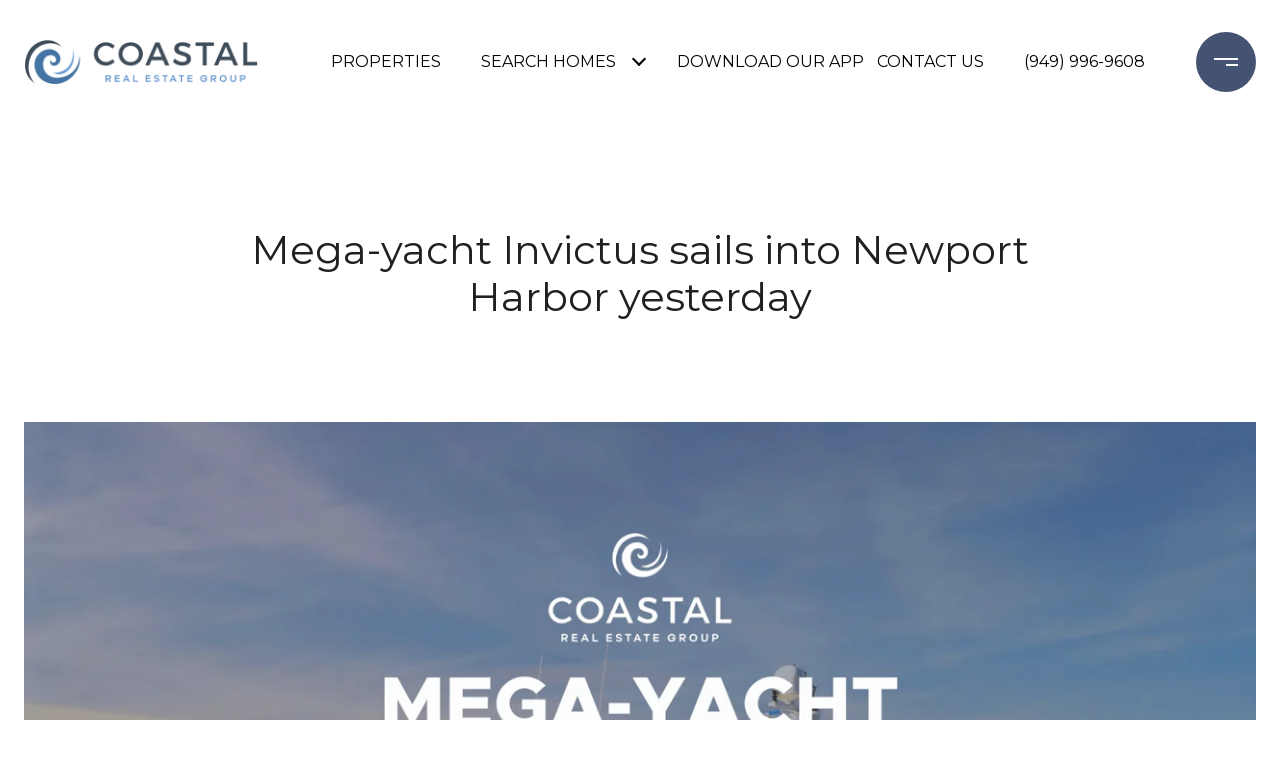

--- FILE ---
content_type: text/html; charset=utf-8
request_url: https://bss.luxurypresence.com/buttons/googleOneTap?companyId=d16850d5-53db-4300-88ff-de2a104a1597&websiteId=b4eea25b-29b3-4a5a-a201-41a88ae53278&pageId=798a6fad-8cf8-4e5b-a8c5-463b04906101&sourceUrl=https%3A%2F%2Fcoastalgroupoc.com%2Fblog%2Fmega-yacht-invictus-sails-into-newport-harbor-yesterday&pageMeta=%7B%22sourceResource%22%3A%22posts%22%2C%22pageElementId%22%3A%2240fecb96-1b09-462c-b509-ac193645770d%22%2C%22pageQueryVariables%22%3A%7B%22post%22%3A%7B%22id%22%3A%2240fecb96-1b09-462c-b509-ac193645770d%22%7D%7D%7D
body_size: 2670
content:
<style>
  html, body {margin: 0; padding: 0;}
</style>
<script src="https://accounts.google.com/gsi/client" async defer></script>
<script>
const parseURL = (url) => {
    const a = document.createElement('a');
    a.href = url;
    return a.origin;
}

const login = (token, provider, source)  => {
  const origin = (window.location != window.parent.location)
    ? parseURL(document.referrer)
    : window.location.origin;  
  const xhr = new XMLHttpRequest();
  xhr.responseType = 'json';
  xhr.onreadystatechange = function() {
    if (xhr.readyState === 4) {
      const response = xhr.response;
      const msg = {
        event: response.status,
        provider: provider,
        source: source,
        token: token
      }
      window.parent.postMessage(msg, origin);
    }
  }
  xhr.withCredentials = true;
  xhr.open('POST', `${origin}/api/v1/auth/login`, true);
  xhr.setRequestHeader("Content-Type", "application/json;charset=UTF-8");
  xhr.send(JSON.stringify({
    token,
    provider,
    source,
    websiteId: 'b4eea25b-29b3-4a5a-a201-41a88ae53278',
    companyId: 'd16850d5-53db-4300-88ff-de2a104a1597',
    pageId: '798a6fad-8cf8-4e5b-a8c5-463b04906101',
    sourceUrl: 'https://coastalgroupoc.com/blog/mega-yacht-invictus-sails-into-newport-harbor-yesterday',
    pageMeta: '{"sourceResource":"posts","pageElementId":"40fecb96-1b09-462c-b509-ac193645770d","pageQueryVariables":{"post":{"id":"40fecb96-1b09-462c-b509-ac193645770d"}}}',
    utm: '',
    referrer: ''
  }));
}

function getExpirationCookie(expiresInMiliseconds) {
  const tomorrow  = new Date(Date.now() + expiresInMiliseconds); // The Date object returns today's timestamp
  return `coastalgroupoc.com-SID=true; expires=${tomorrow.toUTCString()}; path=/; Secure; SameSite=None`;
}

function handleCredentialResponse(response) {
  document.cookie = getExpirationCookie(24 * 60 * 60 * 1000); // 1 day
  login(response.credential, 'GOOGLE', 'GOOGLE_SIGN_ON');
}

function handleClose() {
  const msg = {
    event: 'cancel',
    provider: 'GOOGLE',
    source: 'GOOGLE_SIGN_ON'
  }
  const origin = (window.location != window.parent.location)
    ? parseURL(document.referrer)
    : window.location.origin;
  window.parent.postMessage(msg, origin);
  document.cookie = getExpirationCookie(2 * 60 * 60 * 1000); // 2 hours
}

</script>
<div id="g_id_onload"
  data-client_id="673515100752-7s6f6j0qab4skl22cjpp7eirb2rjmfcg.apps.googleusercontent.com"
  data-callback="handleCredentialResponse"
  data-intermediate_iframe_close_callback="handleClose"
  data-state_cookie_domain = "coastalgroupoc.com"
  data-allowed_parent_origin="https://coastalgroupoc.com"
  data-skip_prompt_cookie="coastalgroupoc.com-SID"
  data-cancel_on_tap_outside="false"
></div>

--- FILE ---
content_type: application/javascript; charset=UTF-8
request_url: https://coastalgroupoc.com/cdn-cgi/challenge-platform/scripts/jsd/main.js
body_size: 4664
content:
window._cf_chl_opt={xkKZ4:'g'};~function(X2,b,d,i,T,L,S,R){X2=N,function(g,Y,Xk,X1,n,e){for(Xk={g:290,Y:242,n:228,e:327,U:278,I:259,l:244,F:247,s:213,z:218},X1=N,n=g();!![];)try{if(e=-parseInt(X1(Xk.g))/1*(parseInt(X1(Xk.Y))/2)+-parseInt(X1(Xk.n))/3+parseInt(X1(Xk.e))/4+parseInt(X1(Xk.U))/5+parseInt(X1(Xk.I))/6*(parseInt(X1(Xk.l))/7)+parseInt(X1(Xk.F))/8+parseInt(X1(Xk.s))/9*(-parseInt(X1(Xk.z))/10),Y===e)break;else n.push(n.shift())}catch(U){n.push(n.shift())}}(X,576546),b=this||self,d=b[X2(253)],i={},i[X2(322)]='o',i[X2(332)]='s',i[X2(251)]='u',i[X2(275)]='z',i[X2(284)]='n',i[X2(308)]='I',i[X2(252)]='b',T=i,b[X2(237)]=function(g,Y,U,I,Xq,Xs,XF,XJ,s,z,j,C,V,P){if(Xq={g:236,Y:321,n:318,e:321,U:325,I:216,l:304,F:216,s:304,z:292,j:267,C:331,c:309,V:291},Xs={g:287,Y:331,n:220},XF={g:274,Y:258,n:330,e:219},XJ=X2,Y===null||Y===void 0)return I;for(s=y(Y),g[XJ(Xq.g)][XJ(Xq.Y)]&&(s=s[XJ(Xq.n)](g[XJ(Xq.g)][XJ(Xq.e)](Y))),s=g[XJ(Xq.U)][XJ(Xq.I)]&&g[XJ(Xq.l)]?g[XJ(Xq.U)][XJ(Xq.F)](new g[(XJ(Xq.s))](s)):function(H,Xb,G){for(Xb=XJ,H[Xb(Xs.g)](),G=0;G<H[Xb(Xs.Y)];H[G]===H[G+1]?H[Xb(Xs.n)](G+1,1):G+=1);return H}(s),z='nAsAaAb'.split('A'),z=z[XJ(Xq.z)][XJ(Xq.j)](z),j=0;j<s[XJ(Xq.C)];C=s[j],V=k(g,Y,C),z(V)?(P='s'===V&&!g[XJ(Xq.c)](Y[C]),XJ(Xq.V)===U+C?F(U+C,V):P||F(U+C,Y[C])):F(U+C,V),j++);return I;function F(H,G,Xn){Xn=N,Object[Xn(XF.g)][Xn(XF.Y)][Xn(XF.n)](I,G)||(I[G]=[]),I[G][Xn(XF.e)](H)}},L=X2(319)[X2(300)](';'),S=L[X2(292)][X2(267)](L),b[X2(272)]=function(g,Y,Xj,Xd,n,U,I,l){for(Xj={g:224,Y:331,n:233,e:219,U:320},Xd=X2,n=Object[Xd(Xj.g)](Y),U=0;U<n[Xd(Xj.Y)];U++)if(I=n[U],I==='f'&&(I='N'),g[I]){for(l=0;l<Y[n[U]][Xd(Xj.Y)];-1===g[I][Xd(Xj.n)](Y[n[U]][l])&&(S(Y[n[U]][l])||g[I][Xd(Xj.e)]('o.'+Y[n[U]][l])),l++);}else g[I]=Y[n[U]][Xd(Xj.U)](function(F){return'o.'+F})},R=function(XQ,XG,Xm,XP,XE,Y,n,e){return XQ={g:282,Y:227},XG={g:231,Y:219,n:231,e:231,U:231,I:232,l:263},Xm={g:331},XP={g:331,Y:263,n:274,e:258,U:330,I:258,l:330,F:330,s:248,z:219,j:219,C:248,c:219,V:231,P:219,H:274,m:219,G:248,Q:219,B:231,M:219,A:232},XE=X2,Y=String[XE(XQ.g)],n={'h':function(U,Xc){return Xc={g:265,Y:263},U==null?'':n.g(U,6,function(I,Xr){return Xr=N,Xr(Xc.g)[Xr(Xc.Y)](I)})},'g':function(U,I,F,Xx,s,z,j,C,V,P,H,G,Q,B,M,A,K,X0){if(Xx=XE,null==U)return'';for(z={},j={},C='',V=2,P=3,H=2,G=[],Q=0,B=0,M=0;M<U[Xx(XP.g)];M+=1)if(A=U[Xx(XP.Y)](M),Object[Xx(XP.n)][Xx(XP.e)][Xx(XP.U)](z,A)||(z[A]=P++,j[A]=!0),K=C+A,Object[Xx(XP.n)][Xx(XP.I)][Xx(XP.l)](z,K))C=K;else{if(Object[Xx(XP.n)][Xx(XP.I)][Xx(XP.F)](j,C)){if(256>C[Xx(XP.s)](0)){for(s=0;s<H;Q<<=1,B==I-1?(B=0,G[Xx(XP.z)](F(Q)),Q=0):B++,s++);for(X0=C[Xx(XP.s)](0),s=0;8>s;Q=Q<<1|1&X0,I-1==B?(B=0,G[Xx(XP.z)](F(Q)),Q=0):B++,X0>>=1,s++);}else{for(X0=1,s=0;s<H;Q=Q<<1.91|X0,I-1==B?(B=0,G[Xx(XP.j)](F(Q)),Q=0):B++,X0=0,s++);for(X0=C[Xx(XP.C)](0),s=0;16>s;Q=Q<<1.05|1.21&X0,B==I-1?(B=0,G[Xx(XP.c)](F(Q)),Q=0):B++,X0>>=1,s++);}V--,0==V&&(V=Math[Xx(XP.V)](2,H),H++),delete j[C]}else for(X0=z[C],s=0;s<H;Q=Q<<1.88|X0&1.88,I-1==B?(B=0,G[Xx(XP.P)](F(Q)),Q=0):B++,X0>>=1,s++);C=(V--,V==0&&(V=Math[Xx(XP.V)](2,H),H++),z[K]=P++,String(A))}if(''!==C){if(Object[Xx(XP.H)][Xx(XP.I)][Xx(XP.l)](j,C)){if(256>C[Xx(XP.s)](0)){for(s=0;s<H;Q<<=1,B==I-1?(B=0,G[Xx(XP.m)](F(Q)),Q=0):B++,s++);for(X0=C[Xx(XP.C)](0),s=0;8>s;Q=X0&1|Q<<1,B==I-1?(B=0,G[Xx(XP.z)](F(Q)),Q=0):B++,X0>>=1,s++);}else{for(X0=1,s=0;s<H;Q=X0|Q<<1,I-1==B?(B=0,G[Xx(XP.P)](F(Q)),Q=0):B++,X0=0,s++);for(X0=C[Xx(XP.G)](0),s=0;16>s;Q=1.62&X0|Q<<1.74,I-1==B?(B=0,G[Xx(XP.Q)](F(Q)),Q=0):B++,X0>>=1,s++);}V--,V==0&&(V=Math[Xx(XP.B)](2,H),H++),delete j[C]}else for(X0=z[C],s=0;s<H;Q=X0&1.27|Q<<1.42,B==I-1?(B=0,G[Xx(XP.M)](F(Q)),Q=0):B++,X0>>=1,s++);V--,V==0&&H++}for(X0=2,s=0;s<H;Q=1&X0|Q<<1,B==I-1?(B=0,G[Xx(XP.Q)](F(Q)),Q=0):B++,X0>>=1,s++);for(;;)if(Q<<=1,I-1==B){G[Xx(XP.j)](F(Q));break}else B++;return G[Xx(XP.A)]('')},'j':function(U,XH,XD){return XH={g:248},XD=XE,null==U?'':''==U?null:n.i(U[XD(Xm.g)],32768,function(I,Xv){return Xv=XD,U[Xv(XH.g)](I)})},'i':function(U,I,F,Xi,s,z,j,C,V,P,H,G,Q,B,M,A,X0,K){for(Xi=XE,s=[],z=4,j=4,C=3,V=[],G=F(0),Q=I,B=1,P=0;3>P;s[P]=P,P+=1);for(M=0,A=Math[Xi(XG.g)](2,2),H=1;H!=A;K=G&Q,Q>>=1,0==Q&&(Q=I,G=F(B++)),M|=(0<K?1:0)*H,H<<=1);switch(M){case 0:for(M=0,A=Math[Xi(XG.g)](2,8),H=1;H!=A;K=G&Q,Q>>=1,0==Q&&(Q=I,G=F(B++)),M|=H*(0<K?1:0),H<<=1);X0=Y(M);break;case 1:for(M=0,A=Math[Xi(XG.g)](2,16),H=1;H!=A;K=Q&G,Q>>=1,Q==0&&(Q=I,G=F(B++)),M|=(0<K?1:0)*H,H<<=1);X0=Y(M);break;case 2:return''}for(P=s[3]=X0,V[Xi(XG.Y)](X0);;){if(B>U)return'';for(M=0,A=Math[Xi(XG.n)](2,C),H=1;H!=A;K=Q&G,Q>>=1,0==Q&&(Q=I,G=F(B++)),M|=H*(0<K?1:0),H<<=1);switch(X0=M){case 0:for(M=0,A=Math[Xi(XG.e)](2,8),H=1;H!=A;K=Q&G,Q>>=1,0==Q&&(Q=I,G=F(B++)),M|=(0<K?1:0)*H,H<<=1);s[j++]=Y(M),X0=j-1,z--;break;case 1:for(M=0,A=Math[Xi(XG.U)](2,16),H=1;H!=A;K=Q&G,Q>>=1,0==Q&&(Q=I,G=F(B++)),M|=H*(0<K?1:0),H<<=1);s[j++]=Y(M),X0=j-1,z--;break;case 2:return V[Xi(XG.I)]('')}if(z==0&&(z=Math[Xi(XG.g)](2,C),C++),s[X0])X0=s[X0];else if(X0===j)X0=P+P[Xi(XG.l)](0);else return null;V[Xi(XG.Y)](X0),s[j++]=P+X0[Xi(XG.l)](0),z--,P=X0,0==z&&(z=Math[Xi(XG.n)](2,C),C++)}}},e={},e[XE(XQ.Y)]=n.h,e}(),f();function N(g,Y,n){return n=X(),N=function(J,b,d){return J=J-213,d=n[J],d},N(g,Y)}function X(N0){return N0='_cf_chl_opt;XQlKq9;mpuA2;BYBs3;bqzg9;gtpfA4;SZQFk7;rTYyd6;gTvhm6;ubgT9;JrBNE9;NgAVk0;YBjhw4;WvQh6;cJDYB1;Qgcf5;eHVD2;VJwN2,map,getOwnPropertyNames,object,gRjkt7,timeout,Array,chlApiClientVersion,4581332sPvBSX,chctx,toString,call,length,string,body,609849uZRrti,[native code],function,from,getPrototypeOf,90WgioPX,push,splice,_cf_chl_opt,iframe,__CF$cv$params,keys,/invisible/jsd,isArray,VqJnNkjR,2579829qjXqlX,tabIndex,chlApiRumWidgetAgeMs,pow,join,indexOf,errorInfoObject,stringify,Object,cJDYB1,onerror,xhr-error,parent,display: none,114846WezfgN,catch,45976OElVwh,navigator,vKoX8,4980824ZOHYSE,charCodeAt,now,xkKZ4,undefined,boolean,document,postMessage,clientInformation,status,detail,hasOwnProperty,624rUfYVy,http-code:,msg,log,charAt,createElement,c6lGiC0rT+YXMfEkNOu$oI9jVFDL1-t5JSPxHz3daRsyv72AqheKBZUpwbmQ4g8Wn,location,bind,random,error on cf_chl_props,contentDocument,gKwbC5,Qgcf5,success,prototype,symbol,addEventListener,contentWindow,1134915nvfpmS,chlApiSitekey,appendChild,hhzn3,fromCharCode,open,number,style,href,sort,removeChild,DOMContentLoaded,11otDYzT,d.cookie,includes,/b/ov1/0.8814749736262733:1765016467:7xpyKYwe-EjU_SVT7xyY-7jYaqt7_x4l2yCA-mpCsR0/,XMLHttpRequest,send,/jsd/oneshot/5eaf848a0845/0.8814749736262733:1765016467:7xpyKYwe-EjU_SVT7xyY-7jYaqt7_x4l2yCA-mpCsR0/,loading,cloudflare-invisible,api,split,sid,error,event,Set,readyState,/cdn-cgi/challenge-platform/h/,chlApiUrl,bigint,isNaN,source,floor,onload,jsd,POST,ontimeout,onreadystatechange,Function,concat'.split(','),X=function(){return N0},X()}function o(g,Xy,X3){return Xy={g:268},X3=X2,Math[X3(Xy.g)]()<g}function y(g,Xl,XY,Y){for(Xl={g:318,Y:224,n:217},XY=X2,Y=[];null!==g;Y=Y[XY(Xl.g)](Object[XY(Xl.Y)](g)),g=Object[XY(Xl.n)](g));return Y}function Z(n,e,Xa,XW,U,I,l){if(Xa={g:298,Y:299,n:273,e:310,U:301,I:303,l:273,F:240,s:254,z:301,j:303,C:302,c:257,V:240},XW=X2,U=XW(Xa.g),!n[XW(Xa.Y)])return;e===XW(Xa.n)?(I={},I[XW(Xa.e)]=U,I[XW(Xa.U)]=n.r,I[XW(Xa.I)]=XW(Xa.l),b[XW(Xa.F)][XW(Xa.s)](I,'*')):(l={},l[XW(Xa.e)]=U,l[XW(Xa.z)]=n.r,l[XW(Xa.j)]=XW(Xa.C),l[XW(Xa.c)]=e,b[XW(Xa.V)][XW(Xa.s)](l,'*'))}function D(g,Y,Xf,XR,XO,XS,X6,n,e,U){Xf={g:223,Y:262,n:221,e:294,U:283,I:314,l:306,F:250,s:296,z:299,j:324,C:315,c:312,V:238,P:266,H:266,m:286,G:266,Q:295,B:227,M:235},XR={g:239},XO={g:256,Y:256,n:273,e:260,U:256},XS={g:324},X6=X2,n=b[X6(Xf.g)],console[X6(Xf.Y)](b[X6(Xf.n)]),e=new b[(X6(Xf.e))](),e[X6(Xf.U)](X6(Xf.I),X6(Xf.l)+b[X6(Xf.n)][X6(Xf.F)]+X6(Xf.s)+n.r),n[X6(Xf.z)]&&(e[X6(Xf.j)]=5e3,e[X6(Xf.C)]=function(X7){X7=X6,Y(X7(XS.g))}),e[X6(Xf.c)]=function(X8){X8=X6,e[X8(XO.g)]>=200&&e[X8(XO.Y)]<300?Y(X8(XO.n)):Y(X8(XO.e)+e[X8(XO.U)])},e[X6(Xf.V)]=function(X9){X9=X6,Y(X9(XR.g))},U={'t':E(),'lhr':d[X6(Xf.P)]&&d[X6(Xf.H)][X6(Xf.m)]?d[X6(Xf.G)][X6(Xf.m)]:'','api':n[X6(Xf.z)]?!![]:![],'payload':g},e[X6(Xf.Q)](R[X6(Xf.B)](JSON[X6(Xf.M)](U)))}function W(g,Y,Xe,XN){return Xe={g:317,Y:317,n:274,e:329,U:330,I:233,l:214},XN=X2,Y instanceof g[XN(Xe.g)]&&0<g[XN(Xe.Y)][XN(Xe.n)][XN(Xe.e)][XN(Xe.U)](Y)[XN(Xe.I)](XN(Xe.l))}function O(XC,Xo,n,U,I,l,F){Xo=(XC={g:264,Y:222,n:285,e:241,U:229,I:333,l:280,F:277,s:255,z:245,j:270,C:288},X2);try{return n=d[Xo(XC.g)](Xo(XC.Y)),n[Xo(XC.n)]=Xo(XC.e),n[Xo(XC.U)]='-1',d[Xo(XC.I)][Xo(XC.l)](n),U=n[Xo(XC.F)],I={},I=cJDYB1(U,U,'',I),I=cJDYB1(U,U[Xo(XC.s)]||U[Xo(XC.z)],'n.',I),I=cJDYB1(U,n[Xo(XC.j)],'d.',I),d[Xo(XC.I)][Xo(XC.C)](n),l={},l.r=I,l.e=null,l}catch(s){return F={},F.r={},F.e=s,F}}function v(U,I,Xw,XX,l,F,s,z,j,C,c,V){if(Xw={g:261,Y:302,n:223,e:306,U:221,I:250,l:293,F:225,s:294,z:283,j:314,C:324,c:315,V:279,P:246,H:307,m:221,G:271,Q:230,B:221,M:281,A:326,h:323,K:234,a:328,X0:310,Xe:313,XU:295,XI:227},XX=X2,!o(.01))return![];F=(l={},l[XX(Xw.g)]=U,l[XX(Xw.Y)]=I,l);try{s=b[XX(Xw.n)],z=XX(Xw.e)+b[XX(Xw.U)][XX(Xw.I)]+XX(Xw.l)+s.r+XX(Xw.F),j=new b[(XX(Xw.s))](),j[XX(Xw.z)](XX(Xw.j),z),j[XX(Xw.C)]=2500,j[XX(Xw.c)]=function(){},C={},C[XX(Xw.V)]=b[XX(Xw.U)][XX(Xw.P)],C[XX(Xw.H)]=b[XX(Xw.m)][XX(Xw.G)],C[XX(Xw.Q)]=b[XX(Xw.B)][XX(Xw.M)],C[XX(Xw.A)]=b[XX(Xw.U)][XX(Xw.h)],c=C,V={},V[XX(Xw.K)]=F,V[XX(Xw.a)]=c,V[XX(Xw.X0)]=XX(Xw.Xe),j[XX(Xw.XU)](R[XX(Xw.XI)](V))}catch(P){}}function E(Xu,X4,g){return Xu={g:223,Y:311},X4=X2,g=b[X4(Xu.g)],Math[X4(Xu.Y)](+atob(g.t))}function f(XK,Xh,XM,XT,g,Y,n,e,U){if(XK={g:223,Y:299,n:305,e:297,U:276,I:289,l:316,F:316},Xh={g:305,Y:297,n:316},XM={g:269},XT=X2,g=b[XT(XK.g)],!g)return;if(!x())return;(Y=![],n=g[XT(XK.Y)]===!![],e=function(Xt,I){if(Xt=XT,!Y){if(Y=!![],!x())return;I=O(),D(I.r,function(l){Z(g,l)}),I.e&&v(Xt(XM.g),I.e)}},d[XT(XK.n)]!==XT(XK.e))?e():b[XT(XK.U)]?d[XT(XK.U)](XT(XK.I),e):(U=d[XT(XK.l)]||function(){},d[XT(XK.F)]=function(Xp){Xp=XT,U(),d[Xp(Xh.g)]!==Xp(Xh.Y)&&(d[Xp(Xh.n)]=U,e())})}function x(XL,X5,g,Y,n){return XL={g:311,Y:249},X5=X2,g=3600,Y=E(),n=Math[X5(XL.g)](Date[X5(XL.Y)]()/1e3),n-Y>g?![]:!![]}function k(g,Y,n,XI,Xg,e){Xg=(XI={g:243,Y:325,n:226,e:215},X2);try{return Y[n][Xg(XI.g)](function(){}),'p'}catch(U){}try{if(Y[n]==null)return Y[n]===void 0?'u':'x'}catch(I){return'i'}return g[Xg(XI.Y)][Xg(XI.n)](Y[n])?'a':Y[n]===g[Xg(XI.Y)]?'E':!0===Y[n]?'T':Y[n]===!1?'F':(e=typeof Y[n],Xg(XI.e)==e?W(g,Y[n])?'N':'f':T[e]||'?')}}()